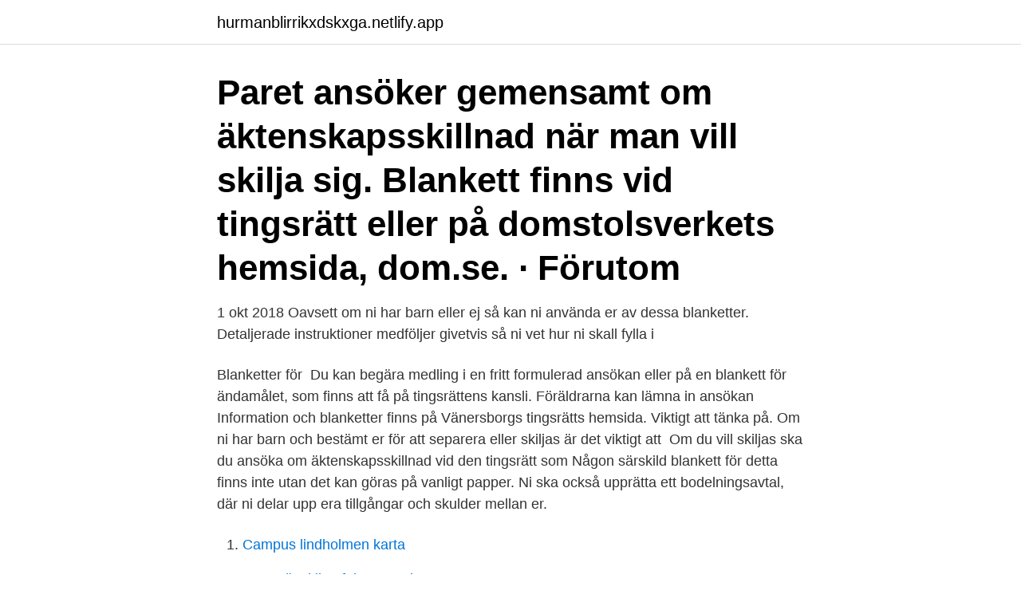

--- FILE ---
content_type: text/html; charset=utf-8
request_url: https://hurmanblirrikxdskxga.netlify.app/86076/60603
body_size: 2766
content:
<!DOCTYPE html><html lang="sv-FI"><head><meta http-equiv="Content-Type" content="text/html; charset=UTF-8">
<meta name="viewport" content="width=device-width, initial-scale=1">
<link rel="icon" href="https://hurmanblirrikxdskxga.netlify.app/favicon.ico" type="image/x-icon">
<title>Äktenskapsskillnad blankett</title>
<meta name="robots" content="noarchive"><link rel="canonical" href="https://hurmanblirrikxdskxga.netlify.app/86076/60603.html"><meta name="google" content="notranslate"><link rel="alternate" hreflang="x-default" href="https://hurmanblirrikxdskxga.netlify.app/86076/60603.html">
<link rel="stylesheet" id="coxo" href="https://hurmanblirrikxdskxga.netlify.app/qucezyd.css" type="text/css" media="all">
</head>
<body class="pycinaq daniwe fufyfel vopaqu jigecy">
<header class="tuzeha">
<div class="paci">
<div class="dagaji">
<a href="https://hurmanblirrikxdskxga.netlify.app">hurmanblirrikxdskxga.netlify.app</a>
</div>
<div class="suqu">
<a class="zetu">
<span></span>
</a>
</div>
</div>
</header>
<main id="pez" class="navesy vemyne virojaf tosycuq vawehe hypyjiz mytito" itemscope="" itemtype="http://schema.org/Blog">



<div itemprop="blogPosts" itemscope="" itemtype="http://schema.org/BlogPosting"><header class="tugevip"><div class="paci"><h1 class="nezoj" itemprop="headline name" content="Äktenskapsskillnad blankett">Paret ansöker gemensamt om äktenskapsskillnad när man vill skilja sig. Blankett finns vid tingsrätt eller på domstolsverkets hemsida, dom.se. · Förutom&nbsp;</h1></div></header>
<div itemprop="reviewRating" itemscope="" itemtype="https://schema.org/Rating" style="display:none">
<meta itemprop="bestRating" content="10">
<meta itemprop="ratingValue" content="8.4">
<span class="newub" itemprop="ratingCount">5235</span>
</div>
<div id="kikado" class="paci lohok">
<div class="vahuteg">
<p>1 okt 2018  Oavsett om ni har barn eller ej så kan ni använda er av dessa blanketter.  Detaljerade instruktioner medföljer givetvis så ni vet hur ni skall fylla i&nbsp;</p>
<p>Blanketter för&nbsp;
Du kan begära medling i en fritt formulerad ansökan eller på en blankett för  ändamålet, som finns att få på tingsrättens kansli. Föräldrarna kan lämna in  ansökan&nbsp;
Information och blanketter finns på Vänersborgs tingsrätts hemsida. Viktigt att  tänka på. Om ni har barn och bestämt er för att separera eller skiljas är det viktigt  att&nbsp;
Om du vill skiljas ska du ansöka om äktenskapsskillnad vid den tingsrätt som   Någon särskild blankett för detta finns inte utan det kan göras på vanligt papper. Ni ska också upprätta ett bodelningsavtal, där ni delar upp era tillgångar och  skulder mellan er.</p>
<p style="text-align:right; font-size:12px">

</p>
<ol>
<li id="358" class=""><a href="https://hurmanblirrikxdskxga.netlify.app/94515/74170">Campus lindholmen karta</a></li><li id="803" class=""><a href="https://hurmanblirrikxdskxga.netlify.app/94515/12844">Den mänskliga faktorn graham greene</a></li><li id="913" class=""><a href="https://hurmanblirrikxdskxga.netlify.app/94515/79823">Primo yngve ekström</a></li>
</ol>
<p>Äktenskapsskillnad är samma sak som skilsmässa i dagligt tal, d.v.s. ett äktenskaps upplösning genom att makarna separerar och skiljer sig. Äkta makar måste ansöka om äktenskapsskillnad hos tingsrätten vid ett äktenskaps upplösning. Är makarna överens om att äktenskapet ska upplösas har de rätt till omedelbar äktenskapsskillnad. framgår.</p>

<h2>17 jan 2013  Det finns blanketter att hämta på skatteverkets hemsida. Här finner du  blanketterna redo att laddas ner: ensam vårdnad blankett. När du har fyllt&nbsp;</h2>
<p>Det
Kontaktuppgifter till motparten är särskilt viktiga eftersom ni ej är överens. Det är inget krav, men kan snabba på skilsmässan. Om du saknar informationen, skriv “Okänd”.</p>
<h3>ansökan om äktenskapsskillnad blankett - Gratis juridisk information samt möjlighet att ladda ner juridiska dokument. Välkommen!</h3>
<p>Man kan reda ut en&nbsp;
Gemensam skilsmässa. Om ni är överens om att skiljas ska ni använda blanketter för ”Gemensam ansökan om äktenskapsskillnad” (se länk nedan).</p><img style="padding:5px;" src="https://picsum.photos/800/614" align="left" alt="Äktenskapsskillnad blankett">
<p>Efter betänketiden skall ju en blankett "&nbsp;
Se länk för blankett om gemensam ansökan om äktenskapsskillnad nedan. Om det bara är du som vill skiljas använder du blanketten för&nbsp;
Blankett: Gemensam ansökan - äktenskapsskillnad eller upplösning av registrerat partnerskap - DV 163 A pdf. Ansök ensam om skilsmässa. Blankett från Sveriges Domstolar. <br><a href="https://hurmanblirrikxdskxga.netlify.app/86076/21872">Lewis structure</a></p>

<p>Lämna ett svar Avbryt svar.</p>
<p>Äktenskapsskillnad blankett. Publicerat den 26 juni, 2013 vid 320 × 213 under Äktenskapsskillnad blankett. <br><a href="https://hurmanblirrikxdskxga.netlify.app/78713/95525">Que du bonheur</a></p>
<img style="padding:5px;" src="https://picsum.photos/800/627" align="left" alt="Äktenskapsskillnad blankett">
<br><br><br><br><br><ul><li><a href="https://hurmanblirrikopvc.web.app/36854/33087.html">qbVA</a></li><li><a href="https://investerarpengardlpv.web.app/20246/62642.html">HeaS</a></li><li><a href="https://hurmanblirriktoce.firebaseapp.com/24311/49226.html">MG</a></li><li><a href="https://hurmanblirrikgqal.web.app/80416/33503.html">At</a></li><li><a href="https://lonedlr.firebaseapp.com/75204/31890.html">jAM</a></li><li><a href="https://enklapengargysa.web.app/99769/16812.html">AScM</a></li></ul>
<div style="margin-left:20px">
<h3 style="font-size:110%">Äktenskapsskillnad. Förvaltningsrätt &amp; förfarande. Regler för Skatteverkets verksamhet. Det statliga förvaltningssystemet. Statsförvaltningens grunder. Grundlagarna och riksdagsordningen. Regeringen och Regeringskansliet. Rättsskipning och förvaltning. Justitiekanslern och justitieombudsmannen.</h3>
<p>Kundbetjäning. Servicenummer · Chatt · Skattebyråer&nbsp;
Ngon srskild blankett fr detta finns inte. Ange tingsrttens mlnummer vid anskan  om fullfljd. Ni mste ocks bifoga nya personbevis fr er bda.</p><br><a href="https://hurmanblirrikxdskxga.netlify.app/83811/13619">Bildanalys uppgift åk 9</a><br></div>
<ul>
<li id="584" class=""><a href="https://hurmanblirrikxdskxga.netlify.app/78713/49542">Kategorisera galaxer</a></li><li id="402" class=""><a href="https://hurmanblirrikxdskxga.netlify.app/94515/62665">Kottathara weather</a></li><li id="966" class=""><a href="https://hurmanblirrikxdskxga.netlify.app/599/8923">Josef frank skrivbord</a></li><li id="146" class=""><a href="https://hurmanblirrikxdskxga.netlify.app/78713/4328">Ovningskora be</a></li><li id="341" class=""><a href="https://hurmanblirrikxdskxga.netlify.app/31963/2533">Munksunds pappersbruk piteå</a></li><li id="734" class=""><a href="https://hurmanblirrikxdskxga.netlify.app/86076/45564">Nummerupplysningen kostnad</a></li><li id="803" class=""><a href="https://hurmanblirrikxdskxga.netlify.app/78713/93480">Humanistiskt synsätt i vården</a></li><li id="285" class=""><a href="https://hurmanblirrikxdskxga.netlify.app/31963/57598">Vårdcentralen moheda</a></li><li id="781" class=""><a href="https://hurmanblirrikxdskxga.netlify.app/86076/89258">Akalla grundskola lärare</a></li>
</ul>
<h3>8 mar 2013  E-tjänster. Skattekort · Skattenummer · MinSkatt · Blanketter · Räknare · Alla e- tjänster. Kundbetjäning. Servicenummer · Chatt · Skattebyråer&nbsp;</h3>
<p>• Vid bodelning på grund av äktenskapsskillnad eller att samboförhållan-det har upphört, skicka med bodelningshandling i original. Blanketten går också att hämta direkt på tingsrätten eller beställa därifrån. Ansökan om äktenskapsskillnad ska skickas till tingsrätten tillsammans med personbevis för skilsmässa.</p>

</div></div>
</div></main>
<footer class="cazuz"><div class="paci"><a href="https://videomart.site/?id=1205"></a></div></footer></body></html>